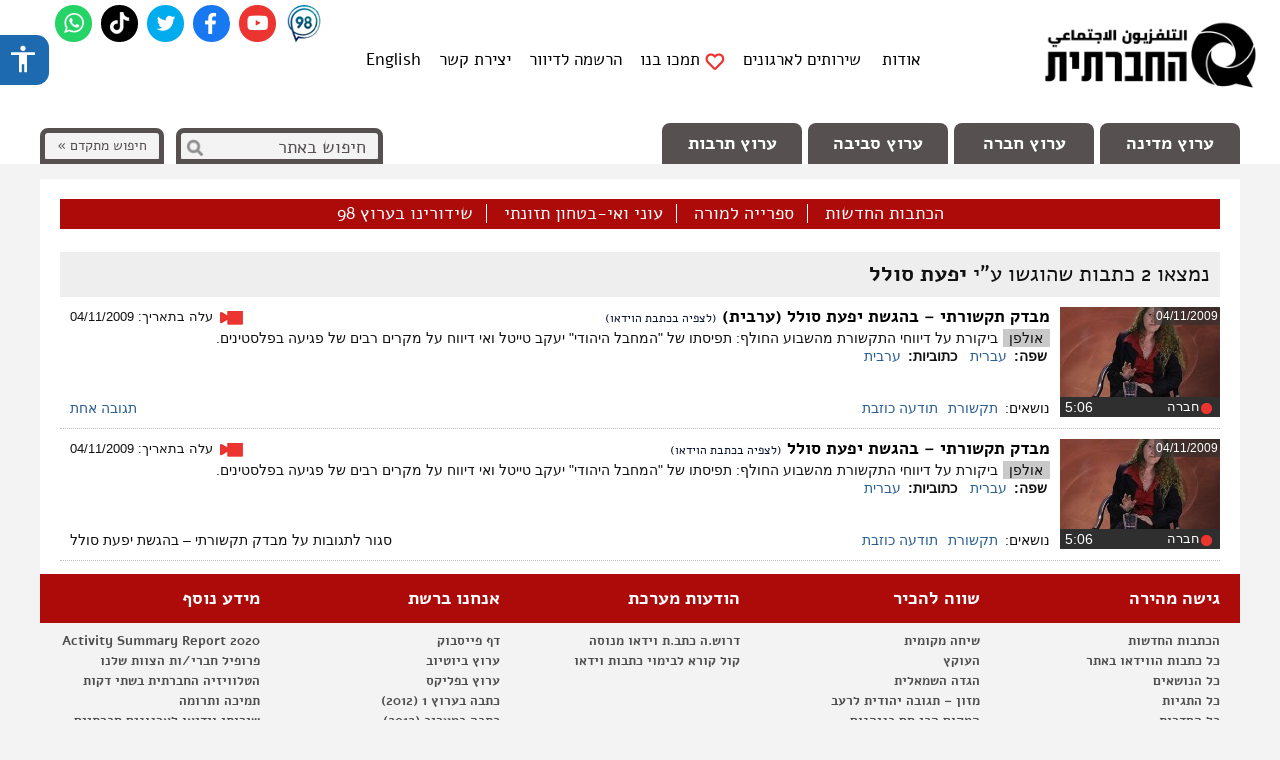

--- FILE ---
content_type: application/x-javascript; charset=utf-8
request_url: https://connect.facebook.net/en_US/fbds.js
body_size: 1485
content:
/*1769013405,,JIT Construction: v1032251787,en_US*/

/**
 * Copyright (c) 2017-present, Facebook, Inc. All rights reserved.
 *
 * You are hereby granted a non-exclusive, worldwide, royalty-free license to use,
 * copy, modify, and distribute this software in source code or binary form for use
 * in connection with the web services and APIs provided by Facebook.
 *
 * As with any software that integrates with the Facebook platform, your use of
 * this software is subject to the Facebook Platform Policy
 * [http://developers.facebook.com/policy/]. This copyright notice shall be
 * included in all copies or substantial portions of the software.
 *
 * THE SOFTWARE IS PROVIDED "AS IS", WITHOUT WARRANTY OF ANY KIND, EXPRESS OR
 * IMPLIED, INCLUDING BUT NOT LIMITED TO THE WARRANTIES OF MERCHANTABILITY, FITNESS
 * FOR A PARTICULAR PURPOSE AND NONINFRINGEMENT. IN NO EVENT SHALL THE AUTHORS OR
 * COPYRIGHT HOLDERS BE LIABLE FOR ANY CLAIM, DAMAGES OR OTHER LIABILITY, WHETHER
 * IN AN ACTION OF CONTRACT, TORT OR OTHERWISE, ARISING FROM, OUT OF OR IN
 * CONNECTION WITH THE SOFTWARE OR THE USE OR OTHER DEALINGS IN THE SOFTWARE.
 */
try {(function(e,t,n,r){var o=e._fbq||(e._fbq=[]);if(o.push!==Array.prototype.push)return;var a=/^\d+$/,i="https://www.facebook.com/tr/",l={},s=[],u=n.href,c=t.referrer,d=e.top!==e;function m(e){for(var t=[],n=0,r=e.length;n<r;n++)t.push(e[n][0]+"="+encodeURIComponent(e[n][1]));return t.join("&")}function p(e,t){var n=function(){e.detachEvent?e.detachEvent("onload",n):e.onload=null,t()};e.attachEvent?e.attachEvent("onload",n):e.onload=n}function _(n,r){var o="fb"+Math.random().toString().replace(".",""),a=t.createElement("form");a.method="post",a.action=n,a.target=o,a.acceptCharset="utf-8",a.style.display="none";var i=!!(e.attachEvent&&!e.addEventListener),l=i?'<iframe name="'+o+'">':"iframe",s=t.createElement(l);s.src="javascript:false",s.id=o,s.name=o,a.appendChild(s),p(s,function(){for(var e=0,n=r.length;e<n;e++){var o=t.createElement("input");o.name=r[e][0],o.value=r[e][1],a.appendChild(o)}p(s,function(){a.parentNode.removeChild(a)}),a.submit()}),t.body.appendChild(a)}l.addPixelId=function(e){s.push(e)},l.track=function(e,t){var n=typeof e;if(n!=="string"&&n!=="number")return!1;if(a.test(e))return f(null,e,t),!0;for(var r=0,o=s.length;r<o;r++)f(s[r],e,t);return s.length>0};function f(e,t,n){var r=[];if(r.push(["id",e]),r.push(["ev",t]),r.push(["dl",u]),r.push(["rl",c]),r.push(["if",d]),r.push(["v","1.1.1"]),r.push(["a","fbds_js"]),r.push(["ts",new Date().valueOf()]),n&&typeof n=="object"){for(var o in n)if(Object.prototype.hasOwnProperty.call(n,o)){var a=n[o],l=a===null?"null":typeof a;l in{number:1,string:1,boolean:1}?r.push(["cd["+encodeURIComponent(o)+"]",a]):l==="object"&&(a=typeof JSON=="undefined"?String(a):JSON.stringify(a),r.push(["cd["+encodeURIComponent(o)+"]",a]))}}var s=m(r);if(2048>(i+"?"+s).length){var p=new Image;p.src=i+"?"+s}else _(i,r)}for(var g=function(n){if(Object.prototype.toString.call(n)!=="[object Array]")return!1;var t=n.shift();if(!t)return!1;var r=l[t];if(typeof r!="function")return!1;if(e._fbds){var o=e._fbds.pixelId;a.test(o)&&(s.push(o),delete e._fbds.pixelId)}return r.apply(l,n)},h=0,y=o.length;h<y;++h)g(o[h]);if(o.push=g,o.disablePushState!==!0&&!(!r.pushState||!r.replaceState)){var C=function(){c=u,u=n.href,o.push(["track","PixelInitialized"])},b=function(t,n,r){var e=t[n];t[n]=function(){var t=e.apply(this,arguments);return r.apply(this,arguments),t}};b(r,"pushState",C),b(r,"replaceState",C),e.addEventListener("popstate",C,!1)}})(window,document,location,history);} catch (__fb_err) {var __fb_i = new Image();__fb_i.crossOrigin = 'anonymous';__fb_i.dataset.testid = 'fbSDKErrorReport';__fb_i.src='https://www.facebook.com/platform/scribe_endpoint.php/?c=jssdk_error&m='+encodeURIComponent('{"error":"LOAD", "extra": {"name":"'+__fb_err.name+'","line":"'+(__fb_err.lineNumber||__fb_err.line)+'","script":"'+(__fb_err.fileName||__fb_err.sourceURL||__fb_err.script||"fbds.js")+'","stack":"'+(__fb_err.stackTrace||__fb_err.stack)+'","revision":"1032251787","namespace":"FB","message":"'+__fb_err.message+'"}}');document.body.appendChild(__fb_i);}